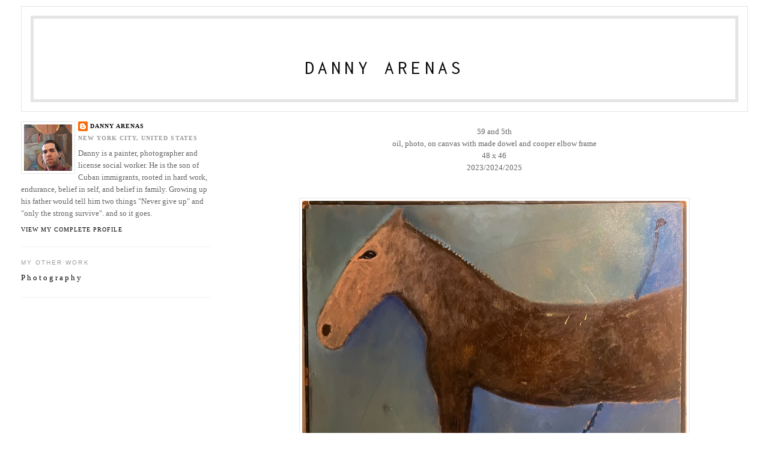

--- FILE ---
content_type: text/html; charset=UTF-8
request_url: http://www.dannyarenas.com/2023/08/blog-post.html
body_size: 7206
content:
<!DOCTYPE html>
<html dir='ltr'>
<head>
<link href='https://www.blogger.com/static/v1/widgets/2944754296-widget_css_bundle.css' rel='stylesheet' type='text/css'/>
<meta content='text/html; charset=UTF-8' http-equiv='Content-Type'/>
<meta content='blogger' name='generator'/>
<link href='http://www.dannyarenas.com/favicon.ico' rel='icon' type='image/x-icon'/>
<link href='http://www.dannyarenas.com/2023/08/blog-post.html' rel='canonical'/>
<link rel="alternate" type="application/atom+xml" title="  Danny Arenas - Atom" href="http://www.dannyarenas.com/feeds/posts/default" />
<link rel="alternate" type="application/rss+xml" title="  Danny Arenas - RSS" href="http://www.dannyarenas.com/feeds/posts/default?alt=rss" />
<link rel="service.post" type="application/atom+xml" title="  Danny Arenas - Atom" href="https://www.blogger.com/feeds/943106909084657991/posts/default" />

<link rel="alternate" type="application/atom+xml" title="  Danny Arenas - Atom" href="http://www.dannyarenas.com/feeds/3366457519283246171/comments/default" />
<!--Can't find substitution for tag [blog.ieCssRetrofitLinks]-->
<link href='https://blogger.googleusercontent.com/img/b/R29vZ2xl/AVvXsEhBkEQfucpO3Hv4UTb8ikfA2-EFYgh04Hta5iQBVGe-qdqGWcp2ONRSZkAfqUhQrt-HwajZdK1pktiEbPrjpG2PCx8LMyMyYGkD46Z26XsVF3hKG8aDvrGcd_ZWbp2eCNDIA2-KRlFDS2nSbYeRYM0OmFNUDsRXyn0ccT3zG0s9_VS7B0_1JnnexFHuM6NK/w640-h612/thumbnail_image2.jpg' rel='image_src'/>
<meta content='http://www.dannyarenas.com/2023/08/blog-post.html' property='og:url'/>
<meta content='  Danny Arenas' property='og:title'/>
<meta content='' property='og:description'/>
<meta content='https://blogger.googleusercontent.com/img/b/R29vZ2xl/AVvXsEhBkEQfucpO3Hv4UTb8ikfA2-EFYgh04Hta5iQBVGe-qdqGWcp2ONRSZkAfqUhQrt-HwajZdK1pktiEbPrjpG2PCx8LMyMyYGkD46Z26XsVF3hKG8aDvrGcd_ZWbp2eCNDIA2-KRlFDS2nSbYeRYM0OmFNUDsRXyn0ccT3zG0s9_VS7B0_1JnnexFHuM6NK/w1200-h630-p-k-no-nu/thumbnail_image2.jpg' property='og:image'/>
<title>  Danny Arenas</title>
<style type='text/css'>@font-face{font-family:'Cambria';font-style:normal;font-weight:400;font-display:swap;src:url(//fonts.gstatic.com/l/font?kit=GFDqWAB9jnWLT-HIK7ILrphaOAw&skey=d4699178559bc4b0&v=v18)format('woff2');unicode-range:U+0000-00FF,U+0131,U+0152-0153,U+02BB-02BC,U+02C6,U+02DA,U+02DC,U+0304,U+0308,U+0329,U+2000-206F,U+20AC,U+2122,U+2191,U+2193,U+2212,U+2215,U+FEFF,U+FFFD;}@font-face{font-family:'Inconsolata';font-style:normal;font-weight:400;font-stretch:100%;font-display:swap;src:url(//fonts.gstatic.com/s/inconsolata/v37/QldgNThLqRwH-OJ1UHjlKENVzkWGVkL3GZQmAwLYxYWI2qfdm7Lpp4U8WRL2l3WdycuJDETf.woff2)format('woff2');unicode-range:U+0102-0103,U+0110-0111,U+0128-0129,U+0168-0169,U+01A0-01A1,U+01AF-01B0,U+0300-0301,U+0303-0304,U+0308-0309,U+0323,U+0329,U+1EA0-1EF9,U+20AB;}@font-face{font-family:'Inconsolata';font-style:normal;font-weight:400;font-stretch:100%;font-display:swap;src:url(//fonts.gstatic.com/s/inconsolata/v37/QldgNThLqRwH-OJ1UHjlKENVzkWGVkL3GZQmAwLYxYWI2qfdm7Lpp4U8WRP2l3WdycuJDETf.woff2)format('woff2');unicode-range:U+0100-02BA,U+02BD-02C5,U+02C7-02CC,U+02CE-02D7,U+02DD-02FF,U+0304,U+0308,U+0329,U+1D00-1DBF,U+1E00-1E9F,U+1EF2-1EFF,U+2020,U+20A0-20AB,U+20AD-20C0,U+2113,U+2C60-2C7F,U+A720-A7FF;}@font-face{font-family:'Inconsolata';font-style:normal;font-weight:400;font-stretch:100%;font-display:swap;src:url(//fonts.gstatic.com/s/inconsolata/v37/QldgNThLqRwH-OJ1UHjlKENVzkWGVkL3GZQmAwLYxYWI2qfdm7Lpp4U8WR32l3WdycuJDA.woff2)format('woff2');unicode-range:U+0000-00FF,U+0131,U+0152-0153,U+02BB-02BC,U+02C6,U+02DA,U+02DC,U+0304,U+0308,U+0329,U+2000-206F,U+20AC,U+2122,U+2191,U+2193,U+2212,U+2215,U+FEFF,U+FFFD;}</style>
<style id='page-skin-1' type='text/css'><!--
/*
-----------------------------------------------
Blogger Template Style
Name:     Minima Lefty Stretch
Date:     14 Jul 2006
----------------------------------------------- */
/* Variable definitions
====================
<Variable name="bgcolor" description="Page Background Color"
type="color" default="#fff">
<Variable name="textcolor" description="Text Color"
type="color" default="#333">
<Variable name="linkcolor" description="Link Color"
type="color" default="#58a">
<Variable name="pagetitlecolor" description="Blog Title Color"
type="color" default="#666">
<Variable name="descriptioncolor" description="Blog Description Color"
type="color" default="#999">
<Variable name="titlecolor" description="Post Title Color"
type="color" default="#c60">
<Variable name="bordercolor" description="Border Color"
type="color" default="#ccc">
<Variable name="sidebarcolor" description="Sidebar Title Color"
type="color" default="#999">
<Variable name="sidebartextcolor" description="Sidebar Text Color"
type="color" default="#666">
<Variable name="visitedlinkcolor" description="Visited Link Color"
type="color" default="#999">
<Variable name="bodyfont" description="Text Font"
type="font" default="normal normal 100% Georgia, Serif">
<Variable name="headerfont" description="Sidebar Title Font"
type="font"
default="normal normal 78% 'Trebuchet MS',Trebuchet,Arial,Verdana,Sans-serif">
<Variable name="pagetitlefont" description="Blog Title Font"
type="font"
default="normal normal 200% Georgia, Serif">
<Variable name="descriptionfont" description="Blog Description Font"
type="font"
default="normal normal 78% 'Trebuchet MS', Trebuchet, Arial, Verdana, Sans-serif">
<Variable name="postfooterfont" description="Post Footer Font"
type="font"
default="normal normal 78% 'Trebuchet MS', Trebuchet, Arial, Verdana, Sans-serif">
<Variable name="startSide" description="Start side in blog language"
type="automatic" default="left">
<Variable name="endSide" description="End side in blog language"
type="automatic" default="right">
*/
/* Use this with templates/template-twocol.html */
body {
background:#ffffff;
margin:0;
color:#666666;
font:x-small Georgia Serif;
font-size/* */:/**/small;
font-size: /**/small;
text-align: center;
}
a:link {
color:#060606;
text-decoration:none;
}
a:visited {
color:#060606;
text-decoration:none;
}
a:hover {
color:#060606;
text-decoration:underline;
}
a img {
border-width:0;
}
/* Header
-----------------------------------------------
*/
#header-wrapper {
margin:0 2% 10px;
border:1px solid #e5e5e5;
}
#header-inner {
background-position: center;
margin-left: auto;
margin-right: auto;
}
#header {
margin: 15px;
border: 5px solid #e5e5e5;
text-align: center;
color:#060606;
}
#header-inner
{
width: 500px;
margin: auto;
}
#header h1 {
margin:50px 5px 0;
padding:15px 5px .25em;
line-height:1.20em;
text-transform:uppercase;
letter-spacing:.20em;
font: normal normal 240% Inconsolata;
}
#header a {
color:#060606;
text-decoration:none;
}
#header a:hover {
color:#060606;
}
#header .description {
margin:0 5px 5px;
padding:0 20px 15px;
text-transform:uppercase;
letter-spacing:.2em;
line-height: 1.4em;
font: normal normal 78% Cambria;
color: #666666;
}
#header img {
margin-left: auto;
margin-right: auto;
}
/* Outer-Wrapper
----------------------------------------------- */
#outer-wrapper {
margin:0;
padding:10px;
text-align:left;
font: normal normal 100% Georgia, Serif;
}
#main-wrapper {
margin-right: 2%;
width: 67%;
float: right;
display: inline;       /* fix for doubling margin in IE */
word-wrap: break-word; /* fix for long text breaking sidebar float in IE */
overflow: hidden;      /* fix for long non-text content breaking IE sidebar float */
}
#sidebar-wrapper {
margin-left: 2%;
width: 25%;
float: left;
display: inline;       /* fix for doubling margin in IE */
word-wrap: break-word; /* fix for long text breaking sidebar float in IE */
overflow: hidden;      /* fix for long non-text content breaking IE sidebar float */
}
/* Headings
----------------------------------------------- */
h2 {
margin:1.5em 0 .75em;
font:normal normal 78% 'Trebuchet MS',Trebuchet,Arial,Verdana,Sans-serif;
line-height: 1.4em;
text-transform:uppercase;
letter-spacing:.2em;
color:#999999;
}
/* Posts
-----------------------------------------------
*/
h2.date-header {
margin:1.5em 0 .5em;
}
.post {
margin:.5em 0 1.5em;
border-bottom:1px dotted #e5e5e5;
padding-bottom:1.5em;
}
.post h3 {
margin:.25em 0 0;
padding:0 0 4px;
font-size:140%;
font-weight:normal;
line-height:1.4em;
color:#060606;
}
.post h3 a, .post h3 a:visited, .post h3 strong {
display:block;
text-decoration:none;
color:#060606;
font-weight:normal;
}
.post h3 strong, .post h3 a:hover {
color:#666666;
}
.post-body {
margin:0 0 .75em;
line-height:1.6em;
}
.post-body blockquote {
line-height:1.3em;
}
.post-footer {
margin: .75em 0;
color:#999999;
text-transform:uppercase;
letter-spacing:.1em;
font: normal normal 78% 'Times New Roman', Times, FreeSerif, serif;
line-height: 1.4em;
}
.comment-link {
margin-left:.6em;
}
.post img, table.tr-caption-container {
padding:4px;
border:1px solid #e5e5e5;
}
.tr-caption-container img {
border: none;
padding: 0;
}
.post blockquote {
margin:1em 20px;
}
.post blockquote p {
margin:.75em 0;
}
/* Comments
----------------------------------------------- */
#comments h4 {
margin:1em 0;
font-weight: bold;
line-height: 1.4em;
text-transform:uppercase;
letter-spacing:.2em;
color: #999999;
}
#comments-block {
margin:1em 0 1.5em;
line-height:1.6em;
}
#comments-block .comment-author {
margin:.5em 0;
}
#comments-block .comment-body {
margin:.25em 0 0;
}
#comments-block .comment-footer {
margin:-.25em 0 2em;
line-height: 1.4em;
text-transform:uppercase;
letter-spacing:.1em;
}
#comments-block .comment-body p {
margin:0 0 .75em;
}
.deleted-comment {
font-style:italic;
color:gray;
}
.feed-links {
clear: both;
line-height: 2.5em;
}
#blog-pager-newer-link {
float: left;
}
#blog-pager-older-link {
float: right;
}
#blog-pager {
text-align: center;
}
/* Sidebar Content
----------------------------------------------- */
.sidebar {
color: #666666;
line-height: 1.5em;
}
.sidebar ul {
list-style:none;
margin:0 0 0;
padding:0 0 0;
}
.sidebar li {
margin:0;
padding-top:0;
padding-right:0;
padding-bottom:.25em;
padding-left:15px;
text-indent:-15px;
line-height:1.5em;
}
.sidebar .widget, .main .widget {
border-bottom:1px dotted #e5e5e5;
margin:0 0 1.5em;
padding:0 0 1.5em;
}
.main .Blog {
border-bottom-width: 0;
}
/* Profile
----------------------------------------------- */
.profile-img {
float: left;
margin-top: 0;
margin-right: 5px;
margin-bottom: 5px;
margin-left: 0;
padding: 4px;
border: 1px solid #e5e5e5;
}
.profile-data {
margin:0;
text-transform:uppercase;
letter-spacing:.1em;
font: normal normal 78% 'Times New Roman', Times, FreeSerif, serif;
color: #999999;
font-weight: bold;
line-height: 1.6em;
}
.profile-datablock {
margin:.5em 0 .5em;
}
.profile-textblock {
margin: 0.5em 0;
line-height: 1.6em;
}
.profile-link {
font: normal normal 78% 'Times New Roman', Times, FreeSerif, serif;
text-transform: uppercase;
letter-spacing: .1em;
}
/* Footer
----------------------------------------------- */
#footer {
width:660px;
clear:both;
margin:0 auto;
padding-top:15px;
line-height: 1.6em;
text-transform:uppercase;
letter-spacing:.1em;
text-align: center;
}

--></style>
<link href='https://www.blogger.com/dyn-css/authorization.css?targetBlogID=943106909084657991&amp;zx=861ac101-4e1b-40e4-ac6b-630a33c82be8' media='none' onload='if(media!=&#39;all&#39;)media=&#39;all&#39;' rel='stylesheet'/><noscript><link href='https://www.blogger.com/dyn-css/authorization.css?targetBlogID=943106909084657991&amp;zx=861ac101-4e1b-40e4-ac6b-630a33c82be8' rel='stylesheet'/></noscript>
<meta name='google-adsense-platform-account' content='ca-host-pub-1556223355139109'/>
<meta name='google-adsense-platform-domain' content='blogspot.com'/>

</head>
<body>
<div class='navbar no-items section' id='navbar'>
</div>
<div id='outer-wrapper'><div id='wrap2'>
<!-- skip links for text browsers -->
<span id='skiplinks' style='display:none;'>
<a href='#main'>skip to main </a> |
      <a href='#sidebar'>skip to sidebar</a>
</span>
<div id='header-wrapper'>
<div class='header section' id='header'><div class='widget Header' data-version='1' id='Header1'>
<div id='header-inner'>
<div class='titlewrapper'>
<h1 class='title'>
<a href='http://www.dannyarenas.com/'>
  Danny Arenas
</a>
</h1>
</div>
<div class='descriptionwrapper'>
<p class='description'><span><p></p></span></p>
</div>
</div>
</div></div>
</div>
<div id='content-wrapper'>
<div id='crosscol-wrapper' style='text-align:center'>
<div class='crosscol section' id='crosscol'><div class='widget HTML' data-version='1' id='HTML3'>
<div class='widget-content'>
<!-- Start of StatCounter Code -->
<script type="text/javascript">
var sc_project=4987682; 
var sc_invisible=1; 
var sc_security="3c75acb6"; 
</script>


<script type="text/javascript" src="http://www.statcounter.com/counter/counter_xhtml.js"></script><noscript><div class="statcounter"><a title="hit counter for blogger" class="statcounter" href="http://statcounter.com/blogger/"><img class="statcounter" src="http://c.statcounter.com/4987682/0/3c75acb6/1/" alt="hit counter for blogger" /></a></div></noscript>
<!-- End of StatCounter Code -->
</div>
<div class='clear'></div>
</div></div>
</div>
<div id='main-wrapper'>
<div class='main section' id='main'><div class='widget Blog' data-version='1' id='Blog1'>
<div class='blog-posts hfeed'>

          <div class="date-outer">
        

          <div class="date-posts">
        
<div class='post-outer'>
<div class='post hentry'>
<a name='3366457519283246171'></a>
<div class='post-header'>
<div class='post-header-line-1'></div>
</div>
<div class='post-body entry-content'>
<p></p><div class="separator" style="clear: both; text-align: center;">59 and 5th</div><div class="separator" style="clear: both; text-align: center;">oil, photo, on canvas with made dowel and cooper elbow frame</div><div class="separator" style="clear: both; text-align: center;">48 x 46</div><div class="separator" style="clear: both; text-align: center;">2023/2024/2025</div><div class="separator" style="clear: both; text-align: center;"><br /></div><div class="separator" style="clear: both; text-align: center;"><br /></div><div class="separator" style="clear: both; text-align: center;"><a href="https://blogger.googleusercontent.com/img/b/R29vZ2xl/AVvXsEhBkEQfucpO3Hv4UTb8ikfA2-EFYgh04Hta5iQBVGe-qdqGWcp2ONRSZkAfqUhQrt-HwajZdK1pktiEbPrjpG2PCx8LMyMyYGkD46Z26XsVF3hKG8aDvrGcd_ZWbp2eCNDIA2-KRlFDS2nSbYeRYM0OmFNUDsRXyn0ccT3zG0s9_VS7B0_1JnnexFHuM6NK/s1920/thumbnail_image2.jpg" imageanchor="1" style="margin-left: 1em; margin-right: 1em;"><img border="0" data-original-height="1833" data-original-width="1920" height="612" src="https://blogger.googleusercontent.com/img/b/R29vZ2xl/AVvXsEhBkEQfucpO3Hv4UTb8ikfA2-EFYgh04Hta5iQBVGe-qdqGWcp2ONRSZkAfqUhQrt-HwajZdK1pktiEbPrjpG2PCx8LMyMyYGkD46Z26XsVF3hKG8aDvrGcd_ZWbp2eCNDIA2-KRlFDS2nSbYeRYM0OmFNUDsRXyn0ccT3zG0s9_VS7B0_1JnnexFHuM6NK/w640-h612/thumbnail_image2.jpg" width="640" /></a></div><br /><div class="separator" style="clear: both; text-align: center;"><br /></div><br /><div class="separator" style="clear: both; text-align: center;"><br /></div><br /><div class="separator" style="clear: both; text-align: center;"><br /></div><br />&nbsp;<p></p>
<div style='clear: both;'></div>
</div>
<div class='post-footer'>
<div class='post-footer-line post-footer-line-1'><span class='post-icons'>
</span>
</div>
<div class='post-footer-line post-footer-line-2'></div>
<div class='post-footer-line post-footer-line-3'></div>
</div>
</div>
<div class='comments' id='comments'>
<a name='comments'></a>
</div>
</div>

        </div></div>
      
</div>
<div class='blog-pager' id='blog-pager'>
<span id='blog-pager-newer-link'>
<a class='blog-pager-newer-link' href='http://www.dannyarenas.com/2025/01/blog-post_71.html' id='Blog1_blog-pager-newer-link' title='Newer Post'>Newer Post</a>
</span>
<span id='blog-pager-older-link'>
<a class='blog-pager-older-link' href='http://www.dannyarenas.com/2023/03/blog-post.html' id='Blog1_blog-pager-older-link' title='Older Post'>Older Post</a>
</span>
<a class='home-link' href='http://www.dannyarenas.com/'>Home</a>
</div>
<div class='clear'></div>
<div class='post-feeds'>
</div>
</div><div class='widget BlogArchive' data-version='1' id='BlogArchive1'>
<h2>&#9992;</h2>
<div class='widget-content'>
<div id='ArchiveList'>
<div id='BlogArchive1_ArchiveList'>
<select id='BlogArchive1_ArchiveMenu'>
<option value=''>&#9992;</option>
<option value='http://www.dannyarenas.com/2025/08/'>August (5)</option>
<option value='http://www.dannyarenas.com/2025/07/'>July (15)</option>
<option value='http://www.dannyarenas.com/2025/06/'>June (8)</option>
<option value='http://www.dannyarenas.com/2025/05/'>May (5)</option>
<option value='http://www.dannyarenas.com/2025/04/'>April (9)</option>
<option value='http://www.dannyarenas.com/2025/03/'>March (3)</option>
<option value='http://www.dannyarenas.com/2025/02/'>February (5)</option>
<option value='http://www.dannyarenas.com/2025/01/'>January (6)</option>
<option value='http://www.dannyarenas.com/2024/12/'>December (4)</option>
<option value='http://www.dannyarenas.com/2024/11/'>November (4)</option>
<option value='http://www.dannyarenas.com/2024/09/'>September (3)</option>
<option value='http://www.dannyarenas.com/2024/08/'>August (1)</option>
<option value='http://www.dannyarenas.com/2024/07/'>July (5)</option>
<option value='http://www.dannyarenas.com/2024/05/'>May (2)</option>
<option value='http://www.dannyarenas.com/2024/04/'>April (3)</option>
<option value='http://www.dannyarenas.com/2024/03/'>March (3)</option>
<option value='http://www.dannyarenas.com/2024/01/'>January (8)</option>
<option value='http://www.dannyarenas.com/2023/11/'>November (5)</option>
<option value='http://www.dannyarenas.com/2023/10/'>October (4)</option>
<option value='http://www.dannyarenas.com/2023/09/'>September (3)</option>
<option value='http://www.dannyarenas.com/2023/08/'>August (1)</option>
<option value='http://www.dannyarenas.com/2023/07/'>July (2)</option>
<option value='http://www.dannyarenas.com/2023/06/'>June (5)</option>
<option value='http://www.dannyarenas.com/2023/05/'>May (2)</option>
<option value='http://www.dannyarenas.com/2023/04/'>April (4)</option>
<option value='http://www.dannyarenas.com/2023/03/'>March (5)</option>
<option value='http://www.dannyarenas.com/2023/02/'>February (2)</option>
<option value='http://www.dannyarenas.com/2022/12/'>December (2)</option>
<option value='http://www.dannyarenas.com/2022/11/'>November (1)</option>
<option value='http://www.dannyarenas.com/2022/10/'>October (6)</option>
<option value='http://www.dannyarenas.com/2022/09/'>September (3)</option>
<option value='http://www.dannyarenas.com/2022/08/'>August (7)</option>
<option value='http://www.dannyarenas.com/2022/07/'>July (5)</option>
<option value='http://www.dannyarenas.com/2022/05/'>May (1)</option>
<option value='http://www.dannyarenas.com/2022/03/'>March (2)</option>
<option value='http://www.dannyarenas.com/2022/02/'>February (4)</option>
<option value='http://www.dannyarenas.com/2022/01/'>January (8)</option>
<option value='http://www.dannyarenas.com/2021/12/'>December (1)</option>
<option value='http://www.dannyarenas.com/2021/11/'>November (1)</option>
<option value='http://www.dannyarenas.com/2021/10/'>October (2)</option>
<option value='http://www.dannyarenas.com/2021/08/'>August (3)</option>
<option value='http://www.dannyarenas.com/2021/07/'>July (1)</option>
<option value='http://www.dannyarenas.com/2021/06/'>June (3)</option>
<option value='http://www.dannyarenas.com/2021/05/'>May (5)</option>
<option value='http://www.dannyarenas.com/2021/02/'>February (5)</option>
<option value='http://www.dannyarenas.com/2020/09/'>September (1)</option>
<option value='http://www.dannyarenas.com/2015/04/'>April (1)</option>
<option value='http://www.dannyarenas.com/2012/01/'>January (1)</option>
<option value='http://www.dannyarenas.com/2011/11/'>November (3)</option>
<option value='http://www.dannyarenas.com/2011/09/'>September (2)</option>
<option value='http://www.dannyarenas.com/2011/02/'>February (1)</option>
<option value='http://www.dannyarenas.com/2011/01/'>January (1)</option>
<option value='http://www.dannyarenas.com/2010/12/'>December (1)</option>
<option value='http://www.dannyarenas.com/2010/03/'>March (1)</option>
<option value='http://www.dannyarenas.com/2010/02/'>February (1)</option>
<option value='http://www.dannyarenas.com/2009/12/'>December (4)</option>
<option value='http://www.dannyarenas.com/2009/11/'>November (2)</option>
<option value='http://www.dannyarenas.com/2009/10/'>October (2)</option>
<option value='http://www.dannyarenas.com/2009/09/'>September (1)</option>
<option value='http://www.dannyarenas.com/2009/08/'>August (1)</option>
<option value='http://www.dannyarenas.com/2009/06/'>June (2)</option>
<option value='http://www.dannyarenas.com/2009/05/'>May (2)</option>
<option value='http://www.dannyarenas.com/2009/03/'>March (1)</option>
<option value='http://www.dannyarenas.com/2009/02/'>February (3)</option>
<option value='http://www.dannyarenas.com/2009/01/'>January (3)</option>
<option value='http://www.dannyarenas.com/2008/09/'>September (5)</option>
<option value='http://www.dannyarenas.com/2008/08/'>August (2)</option>
<option value='http://www.dannyarenas.com/2008/07/'>July (1)</option>
<option value='http://www.dannyarenas.com/2008/06/'>June (1)</option>
<option value='http://www.dannyarenas.com/2008/01/'>January (4)</option>
<option value='http://www.dannyarenas.com/2007/08/'>August (2)</option>
<option value='http://www.dannyarenas.com/2007/07/'>July (5)</option>
<option value='http://www.dannyarenas.com/2007/05/'>May (1)</option>
<option value='http://www.dannyarenas.com/2007/03/'>March (1)</option>
<option value='http://www.dannyarenas.com/2007/02/'>February (1)</option>
</select>
</div>
</div>
<div class='clear'></div>
</div>
</div><div class='widget Profile' data-version='1' id='Profile1'>
<h2>work</h2>
<div class='widget-content'>
<a href='https://www.blogger.com/profile/03797147483911103746'><img alt='My photo' class='profile-img' height='77' src='//blogger.googleusercontent.com/img/b/R29vZ2xl/AVvXsEisubLKiIhhT8FP2T3yvCUBxMvVKsdJ60EQnmHAkMue1tI64i9cqth4nZ8j3oNhKxbljb3EF0PCUFmiDTF8PPTV_j7aFHjirljXgdasS4AmtI_56ik7UIqiII0bK4WKEA/s117/DSC_8006.jpg' width='80'/></a>
<dl class='profile-datablock'>
<dt class='profile-data'>
<a class='profile-name-link g-profile' href='https://www.blogger.com/profile/03797147483911103746' rel='author' style='background-image: url(//www.blogger.com/img/logo-16.png);'>
danny arenas
</a>
</dt>
<dd class='profile-data'>New York City, United States</dd>
<dd class='profile-textblock'>Danny is a painter, photographer and license social worker.  He is the son of Cuban immigrants, rooted in hard work, endurance, belief in self, and belief in family. Growing up his father would tell him two things "Never give up" and "only the strong survive". and so it goes. </dd>
</dl>
<a class='profile-link' href='https://www.blogger.com/profile/03797147483911103746' rel='author'>View my complete profile</a>
<div class='clear'></div>
</div>
</div></div>
</div>
<div id='sidebar-wrapper'>
<div class='sidebar section' id='sidebar'><div class='widget Profile' data-version='1' id='Profile2'>
<div class='widget-content'>
<a href='https://www.blogger.com/profile/03797147483911103746'><img alt='My photo' class='profile-img' height='77' src='//blogger.googleusercontent.com/img/b/R29vZ2xl/AVvXsEisubLKiIhhT8FP2T3yvCUBxMvVKsdJ60EQnmHAkMue1tI64i9cqth4nZ8j3oNhKxbljb3EF0PCUFmiDTF8PPTV_j7aFHjirljXgdasS4AmtI_56ik7UIqiII0bK4WKEA/s117/DSC_8006.jpg' width='80'/></a>
<dl class='profile-datablock'>
<dt class='profile-data'>
<a class='profile-name-link g-profile' href='https://www.blogger.com/profile/03797147483911103746' rel='author' style='background-image: url(//www.blogger.com/img/logo-16.png);'>
danny arenas
</a>
</dt>
<dd class='profile-data'>New York City, United States</dd>
<dd class='profile-textblock'>Danny is a painter, photographer and license social worker.  He is the son of Cuban immigrants, rooted in hard work, endurance, belief in self, and belief in family. Growing up his father would tell him two things "Never give up" and "only the strong survive". and so it goes. </dd>
</dl>
<a class='profile-link' href='https://www.blogger.com/profile/03797147483911103746' rel='author'>View my complete profile</a>
<div class='clear'></div>
</div>
</div><div class='widget LinkList' data-version='1' id='LinkList2'>
<h2>my other work</h2>
<div class='widget-content'>
<ul>
<li><a href='http://dannyarenasphotography.com'>P h o t o g r a p h y</a></li>
</ul>
<div class='clear'></div>
</div>
</div>
</div>
</div>
<!-- spacer for skins that want sidebar and main to be the same height-->
<div class='clear'>&#160;</div>
</div>
<!-- end content-wrapper -->
<div id='footer-wrapper'>
<div class='footer no-items section' id='footer'></div>
</div>
</div></div>
<!-- end outer-wrapper -->

<script type="text/javascript" src="https://www.blogger.com/static/v1/widgets/3845888474-widgets.js"></script>
<script type='text/javascript'>
window['__wavt'] = 'AOuZoY6vop1mm7NyuShSKI35olJJPg0Jfg:1768830810631';_WidgetManager._Init('//www.blogger.com/rearrange?blogID\x3d943106909084657991','//www.dannyarenas.com/2023/08/blog-post.html','943106909084657991');
_WidgetManager._SetDataContext([{'name': 'blog', 'data': {'blogId': '943106909084657991', 'title': '  Danny Arenas', 'url': 'http://www.dannyarenas.com/2023/08/blog-post.html', 'canonicalUrl': 'http://www.dannyarenas.com/2023/08/blog-post.html', 'homepageUrl': 'http://www.dannyarenas.com/', 'searchUrl': 'http://www.dannyarenas.com/search', 'canonicalHomepageUrl': 'http://www.dannyarenas.com/', 'blogspotFaviconUrl': 'http://www.dannyarenas.com/favicon.ico', 'bloggerUrl': 'https://www.blogger.com', 'hasCustomDomain': true, 'httpsEnabled': false, 'enabledCommentProfileImages': true, 'gPlusViewType': 'FILTERED_POSTMOD', 'adultContent': false, 'analyticsAccountNumber': '', 'encoding': 'UTF-8', 'locale': 'en', 'localeUnderscoreDelimited': 'en', 'languageDirection': 'ltr', 'isPrivate': false, 'isMobile': false, 'isMobileRequest': false, 'mobileClass': '', 'isPrivateBlog': false, 'isDynamicViewsAvailable': true, 'feedLinks': '\x3clink rel\x3d\x22alternate\x22 type\x3d\x22application/atom+xml\x22 title\x3d\x22  Danny Arenas - Atom\x22 href\x3d\x22http://www.dannyarenas.com/feeds/posts/default\x22 /\x3e\n\x3clink rel\x3d\x22alternate\x22 type\x3d\x22application/rss+xml\x22 title\x3d\x22  Danny Arenas - RSS\x22 href\x3d\x22http://www.dannyarenas.com/feeds/posts/default?alt\x3drss\x22 /\x3e\n\x3clink rel\x3d\x22service.post\x22 type\x3d\x22application/atom+xml\x22 title\x3d\x22  Danny Arenas - Atom\x22 href\x3d\x22https://www.blogger.com/feeds/943106909084657991/posts/default\x22 /\x3e\n\n\x3clink rel\x3d\x22alternate\x22 type\x3d\x22application/atom+xml\x22 title\x3d\x22  Danny Arenas - Atom\x22 href\x3d\x22http://www.dannyarenas.com/feeds/3366457519283246171/comments/default\x22 /\x3e\n', 'meTag': '', 'adsenseHostId': 'ca-host-pub-1556223355139109', 'adsenseHasAds': false, 'adsenseAutoAds': false, 'boqCommentIframeForm': true, 'loginRedirectParam': '', 'isGoogleEverywhereLinkTooltipEnabled': true, 'view': '', 'dynamicViewsCommentsSrc': '//www.blogblog.com/dynamicviews/4224c15c4e7c9321/js/comments.js', 'dynamicViewsScriptSrc': '//www.blogblog.com/dynamicviews/f9a985b7a2d28680', 'plusOneApiSrc': 'https://apis.google.com/js/platform.js', 'disableGComments': true, 'interstitialAccepted': false, 'sharing': {'platforms': [{'name': 'Get link', 'key': 'link', 'shareMessage': 'Get link', 'target': ''}, {'name': 'Facebook', 'key': 'facebook', 'shareMessage': 'Share to Facebook', 'target': 'facebook'}, {'name': 'BlogThis!', 'key': 'blogThis', 'shareMessage': 'BlogThis!', 'target': 'blog'}, {'name': 'X', 'key': 'twitter', 'shareMessage': 'Share to X', 'target': 'twitter'}, {'name': 'Pinterest', 'key': 'pinterest', 'shareMessage': 'Share to Pinterest', 'target': 'pinterest'}, {'name': 'Email', 'key': 'email', 'shareMessage': 'Email', 'target': 'email'}], 'disableGooglePlus': true, 'googlePlusShareButtonWidth': 0, 'googlePlusBootstrap': '\x3cscript type\x3d\x22text/javascript\x22\x3ewindow.___gcfg \x3d {\x27lang\x27: \x27en\x27};\x3c/script\x3e'}, 'hasCustomJumpLinkMessage': false, 'jumpLinkMessage': 'Read more', 'pageType': 'item', 'postId': '3366457519283246171', 'postImageThumbnailUrl': 'https://blogger.googleusercontent.com/img/b/R29vZ2xl/AVvXsEhBkEQfucpO3Hv4UTb8ikfA2-EFYgh04Hta5iQBVGe-qdqGWcp2ONRSZkAfqUhQrt-HwajZdK1pktiEbPrjpG2PCx8LMyMyYGkD46Z26XsVF3hKG8aDvrGcd_ZWbp2eCNDIA2-KRlFDS2nSbYeRYM0OmFNUDsRXyn0ccT3zG0s9_VS7B0_1JnnexFHuM6NK/s72-w640-c-h612/thumbnail_image2.jpg', 'postImageUrl': 'https://blogger.googleusercontent.com/img/b/R29vZ2xl/AVvXsEhBkEQfucpO3Hv4UTb8ikfA2-EFYgh04Hta5iQBVGe-qdqGWcp2ONRSZkAfqUhQrt-HwajZdK1pktiEbPrjpG2PCx8LMyMyYGkD46Z26XsVF3hKG8aDvrGcd_ZWbp2eCNDIA2-KRlFDS2nSbYeRYM0OmFNUDsRXyn0ccT3zG0s9_VS7B0_1JnnexFHuM6NK/w640-h612/thumbnail_image2.jpg', 'pageName': '', 'pageTitle': '  Danny Arenas', 'metaDescription': ''}}, {'name': 'features', 'data': {}}, {'name': 'messages', 'data': {'edit': 'Edit', 'linkCopiedToClipboard': 'Link copied to clipboard!', 'ok': 'Ok', 'postLink': 'Post Link'}}, {'name': 'template', 'data': {'isResponsive': false, 'isAlternateRendering': false, 'isCustom': false}}, {'name': 'view', 'data': {'classic': {'name': 'classic', 'url': '?view\x3dclassic'}, 'flipcard': {'name': 'flipcard', 'url': '?view\x3dflipcard'}, 'magazine': {'name': 'magazine', 'url': '?view\x3dmagazine'}, 'mosaic': {'name': 'mosaic', 'url': '?view\x3dmosaic'}, 'sidebar': {'name': 'sidebar', 'url': '?view\x3dsidebar'}, 'snapshot': {'name': 'snapshot', 'url': '?view\x3dsnapshot'}, 'timeslide': {'name': 'timeslide', 'url': '?view\x3dtimeslide'}, 'isMobile': false, 'title': '  Danny Arenas', 'description': '', 'featuredImage': 'https://blogger.googleusercontent.com/img/b/R29vZ2xl/AVvXsEhBkEQfucpO3Hv4UTb8ikfA2-EFYgh04Hta5iQBVGe-qdqGWcp2ONRSZkAfqUhQrt-HwajZdK1pktiEbPrjpG2PCx8LMyMyYGkD46Z26XsVF3hKG8aDvrGcd_ZWbp2eCNDIA2-KRlFDS2nSbYeRYM0OmFNUDsRXyn0ccT3zG0s9_VS7B0_1JnnexFHuM6NK/w640-h612/thumbnail_image2.jpg', 'url': 'http://www.dannyarenas.com/2023/08/blog-post.html', 'type': 'item', 'isSingleItem': true, 'isMultipleItems': false, 'isError': false, 'isPage': false, 'isPost': true, 'isHomepage': false, 'isArchive': false, 'isLabelSearch': false, 'postId': 3366457519283246171}}]);
_WidgetManager._RegisterWidget('_HeaderView', new _WidgetInfo('Header1', 'header', document.getElementById('Header1'), {}, 'displayModeFull'));
_WidgetManager._RegisterWidget('_HTMLView', new _WidgetInfo('HTML3', 'crosscol', document.getElementById('HTML3'), {}, 'displayModeFull'));
_WidgetManager._RegisterWidget('_BlogView', new _WidgetInfo('Blog1', 'main', document.getElementById('Blog1'), {'cmtInteractionsEnabled': false, 'lightboxEnabled': true, 'lightboxModuleUrl': 'https://www.blogger.com/static/v1/jsbin/4049919853-lbx.js', 'lightboxCssUrl': 'https://www.blogger.com/static/v1/v-css/828616780-lightbox_bundle.css'}, 'displayModeFull'));
_WidgetManager._RegisterWidget('_BlogArchiveView', new _WidgetInfo('BlogArchive1', 'main', document.getElementById('BlogArchive1'), {'languageDirection': 'ltr', 'loadingMessage': 'Loading\x26hellip;'}, 'displayModeFull'));
_WidgetManager._RegisterWidget('_ProfileView', new _WidgetInfo('Profile1', 'main', document.getElementById('Profile1'), {}, 'displayModeFull'));
_WidgetManager._RegisterWidget('_ProfileView', new _WidgetInfo('Profile2', 'sidebar', document.getElementById('Profile2'), {}, 'displayModeFull'));
_WidgetManager._RegisterWidget('_LinkListView', new _WidgetInfo('LinkList2', 'sidebar', document.getElementById('LinkList2'), {}, 'displayModeFull'));
</script>
</body>
</html>